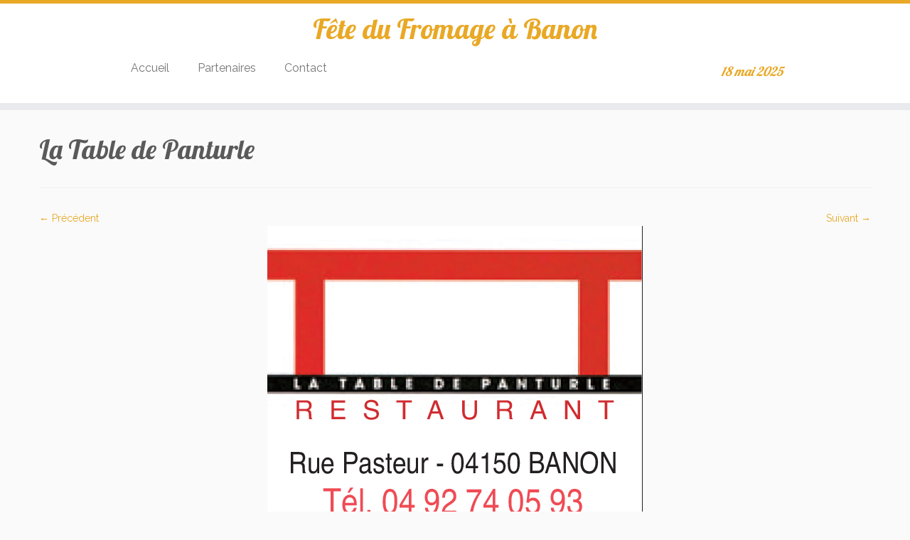

--- FILE ---
content_type: text/html; charset=UTF-8
request_url: https://fetedufromage-banon.fr/partenaires/de-pliants-fe-te-de-fromage-2017_mise-en-page-1-22/
body_size: 12247
content:
<!DOCTYPE html>
<!--[if IE 7]>
<html class="ie ie7 no-js" lang="fr-FR">
<![endif]-->
<!--[if IE 8]>
<html class="ie ie8 no-js" lang="fr-FR">
<![endif]-->
<!--[if !(IE 7) | !(IE 8)  ]><!-->
<html class="no-js" lang="fr-FR">
<!--<![endif]-->
	<head>
		<meta charset="UTF-8" />
		<meta http-equiv="X-UA-Compatible" content="IE=EDGE" />
		<meta name="viewport" content="width=device-width, initial-scale=1.0" />
        <link rel="profile"  href="https://gmpg.org/xfn/11" />
		<link rel="pingback" href="https://fetedufromage-banon.fr/xmlrpc.php" />
		<script>(function(html){html.className = html.className.replace(/\bno-js\b/,'js')})(document.documentElement);</script>
<meta name='robots' content='index, follow, max-image-preview:large, max-snippet:-1, max-video-preview:-1' />
	<style>img:is([sizes="auto" i], [sizes^="auto," i]) { contain-intrinsic-size: 3000px 1500px }</style>
	
	<!-- This site is optimized with the Yoast SEO plugin v26.8 - https://yoast.com/product/yoast-seo-wordpress/ -->
	<title>La Table de Panturle - Fête du Fromage à Banon</title>
	<link rel="canonical" href="https://fetedufromage-banon.fr/partenaires/de-pliants-fe-te-de-fromage-2017_mise-en-page-1-22/" />
	<meta property="og:locale" content="fr_FR" />
	<meta property="og:type" content="article" />
	<meta property="og:title" content="La Table de Panturle - Fête du Fromage à Banon" />
	<meta property="og:url" content="https://fetedufromage-banon.fr/partenaires/de-pliants-fe-te-de-fromage-2017_mise-en-page-1-22/" />
	<meta property="og:site_name" content="Fête du Fromage à Banon" />
	<meta property="article:modified_time" content="2017-05-03T15:19:27+00:00" />
	<meta property="og:image" content="https://fetedufromage-banon.fr/partenaires/de-pliants-fe-te-de-fromage-2017_mise-en-page-1-22" />
	<meta property="og:image:width" content="528" />
	<meta property="og:image:height" content="520" />
	<meta property="og:image:type" content="image/jpeg" />
	<meta name="twitter:card" content="summary_large_image" />
	<script type="application/ld+json" class="yoast-schema-graph">{"@context":"https://schema.org","@graph":[{"@type":"WebPage","@id":"https://fetedufromage-banon.fr/partenaires/de-pliants-fe-te-de-fromage-2017_mise-en-page-1-22/","url":"https://fetedufromage-banon.fr/partenaires/de-pliants-fe-te-de-fromage-2017_mise-en-page-1-22/","name":"La Table de Panturle - Fête du Fromage à Banon","isPartOf":{"@id":"https://fetedufromage-banon.fr/#website"},"primaryImageOfPage":{"@id":"https://fetedufromage-banon.fr/partenaires/de-pliants-fe-te-de-fromage-2017_mise-en-page-1-22/#primaryimage"},"image":{"@id":"https://fetedufromage-banon.fr/partenaires/de-pliants-fe-te-de-fromage-2017_mise-en-page-1-22/#primaryimage"},"thumbnailUrl":"https://fetedufromage-banon.fr/wp-content/uploads/2015/03/pubs-la-table-de-panturle.jpg","datePublished":"2017-05-03T14:18:55+00:00","dateModified":"2017-05-03T15:19:27+00:00","breadcrumb":{"@id":"https://fetedufromage-banon.fr/partenaires/de-pliants-fe-te-de-fromage-2017_mise-en-page-1-22/#breadcrumb"},"inLanguage":"fr-FR","potentialAction":[{"@type":"ReadAction","target":["https://fetedufromage-banon.fr/partenaires/de-pliants-fe-te-de-fromage-2017_mise-en-page-1-22/"]}]},{"@type":"ImageObject","inLanguage":"fr-FR","@id":"https://fetedufromage-banon.fr/partenaires/de-pliants-fe-te-de-fromage-2017_mise-en-page-1-22/#primaryimage","url":"https://fetedufromage-banon.fr/wp-content/uploads/2015/03/pubs-la-table-de-panturle.jpg","contentUrl":"https://fetedufromage-banon.fr/wp-content/uploads/2015/03/pubs-la-table-de-panturle.jpg","width":528,"height":520},{"@type":"BreadcrumbList","@id":"https://fetedufromage-banon.fr/partenaires/de-pliants-fe-te-de-fromage-2017_mise-en-page-1-22/#breadcrumb","itemListElement":[{"@type":"ListItem","position":1,"name":"Accueil","item":"https://fetedufromage-banon.fr/"},{"@type":"ListItem","position":2,"name":"Partenaires","item":"https://fetedufromage-banon.fr/partenaires/"},{"@type":"ListItem","position":3,"name":"La Table de Panturle"}]},{"@type":"WebSite","@id":"https://fetedufromage-banon.fr/#website","url":"https://fetedufromage-banon.fr/","name":"Fête du Fromage à Banon","description":"18 mai 2025","potentialAction":[{"@type":"SearchAction","target":{"@type":"EntryPoint","urlTemplate":"https://fetedufromage-banon.fr/?s={search_term_string}"},"query-input":{"@type":"PropertyValueSpecification","valueRequired":true,"valueName":"search_term_string"}}],"inLanguage":"fr-FR"}]}</script>
	<!-- / Yoast SEO plugin. -->


<link rel='dns-prefetch' href='//static.addtoany.com' />
<link rel='dns-prefetch' href='//fonts.googleapis.com' />
<link rel="alternate" type="application/rss+xml" title="Fête du Fromage à Banon &raquo; Flux" href="https://fetedufromage-banon.fr/feed/" />
<link rel="alternate" type="application/rss+xml" title="Fête du Fromage à Banon &raquo; Flux des commentaires" href="https://fetedufromage-banon.fr/comments/feed/" />
<link rel="alternate" type="application/rss+xml" title="Fête du Fromage à Banon &raquo; La Table de Panturle Flux des commentaires" href="https://fetedufromage-banon.fr/partenaires/de-pliants-fe-te-de-fromage-2017_mise-en-page-1-22/feed/" />
<script type="text/javascript">
/* <![CDATA[ */
window._wpemojiSettings = {"baseUrl":"https:\/\/s.w.org\/images\/core\/emoji\/16.0.1\/72x72\/","ext":".png","svgUrl":"https:\/\/s.w.org\/images\/core\/emoji\/16.0.1\/svg\/","svgExt":".svg","source":{"concatemoji":"https:\/\/fetedufromage-banon.fr\/wp-includes\/js\/wp-emoji-release.min.js?ver=6.8.3"}};
/*! This file is auto-generated */
!function(s,n){var o,i,e;function c(e){try{var t={supportTests:e,timestamp:(new Date).valueOf()};sessionStorage.setItem(o,JSON.stringify(t))}catch(e){}}function p(e,t,n){e.clearRect(0,0,e.canvas.width,e.canvas.height),e.fillText(t,0,0);var t=new Uint32Array(e.getImageData(0,0,e.canvas.width,e.canvas.height).data),a=(e.clearRect(0,0,e.canvas.width,e.canvas.height),e.fillText(n,0,0),new Uint32Array(e.getImageData(0,0,e.canvas.width,e.canvas.height).data));return t.every(function(e,t){return e===a[t]})}function u(e,t){e.clearRect(0,0,e.canvas.width,e.canvas.height),e.fillText(t,0,0);for(var n=e.getImageData(16,16,1,1),a=0;a<n.data.length;a++)if(0!==n.data[a])return!1;return!0}function f(e,t,n,a){switch(t){case"flag":return n(e,"\ud83c\udff3\ufe0f\u200d\u26a7\ufe0f","\ud83c\udff3\ufe0f\u200b\u26a7\ufe0f")?!1:!n(e,"\ud83c\udde8\ud83c\uddf6","\ud83c\udde8\u200b\ud83c\uddf6")&&!n(e,"\ud83c\udff4\udb40\udc67\udb40\udc62\udb40\udc65\udb40\udc6e\udb40\udc67\udb40\udc7f","\ud83c\udff4\u200b\udb40\udc67\u200b\udb40\udc62\u200b\udb40\udc65\u200b\udb40\udc6e\u200b\udb40\udc67\u200b\udb40\udc7f");case"emoji":return!a(e,"\ud83e\udedf")}return!1}function g(e,t,n,a){var r="undefined"!=typeof WorkerGlobalScope&&self instanceof WorkerGlobalScope?new OffscreenCanvas(300,150):s.createElement("canvas"),o=r.getContext("2d",{willReadFrequently:!0}),i=(o.textBaseline="top",o.font="600 32px Arial",{});return e.forEach(function(e){i[e]=t(o,e,n,a)}),i}function t(e){var t=s.createElement("script");t.src=e,t.defer=!0,s.head.appendChild(t)}"undefined"!=typeof Promise&&(o="wpEmojiSettingsSupports",i=["flag","emoji"],n.supports={everything:!0,everythingExceptFlag:!0},e=new Promise(function(e){s.addEventListener("DOMContentLoaded",e,{once:!0})}),new Promise(function(t){var n=function(){try{var e=JSON.parse(sessionStorage.getItem(o));if("object"==typeof e&&"number"==typeof e.timestamp&&(new Date).valueOf()<e.timestamp+604800&&"object"==typeof e.supportTests)return e.supportTests}catch(e){}return null}();if(!n){if("undefined"!=typeof Worker&&"undefined"!=typeof OffscreenCanvas&&"undefined"!=typeof URL&&URL.createObjectURL&&"undefined"!=typeof Blob)try{var e="postMessage("+g.toString()+"("+[JSON.stringify(i),f.toString(),p.toString(),u.toString()].join(",")+"));",a=new Blob([e],{type:"text/javascript"}),r=new Worker(URL.createObjectURL(a),{name:"wpTestEmojiSupports"});return void(r.onmessage=function(e){c(n=e.data),r.terminate(),t(n)})}catch(e){}c(n=g(i,f,p,u))}t(n)}).then(function(e){for(var t in e)n.supports[t]=e[t],n.supports.everything=n.supports.everything&&n.supports[t],"flag"!==t&&(n.supports.everythingExceptFlag=n.supports.everythingExceptFlag&&n.supports[t]);n.supports.everythingExceptFlag=n.supports.everythingExceptFlag&&!n.supports.flag,n.DOMReady=!1,n.readyCallback=function(){n.DOMReady=!0}}).then(function(){return e}).then(function(){var e;n.supports.everything||(n.readyCallback(),(e=n.source||{}).concatemoji?t(e.concatemoji):e.wpemoji&&e.twemoji&&(t(e.twemoji),t(e.wpemoji)))}))}((window,document),window._wpemojiSettings);
/* ]]> */
</script>
<link rel='stylesheet' id='tc-gfonts-css' href='//fonts.googleapis.com/css?family=Lobster:400%7CRaleway' type='text/css' media='all' />
<style id='wp-emoji-styles-inline-css' type='text/css'>

	img.wp-smiley, img.emoji {
		display: inline !important;
		border: none !important;
		box-shadow: none !important;
		height: 1em !important;
		width: 1em !important;
		margin: 0 0.07em !important;
		vertical-align: -0.1em !important;
		background: none !important;
		padding: 0 !important;
	}
</style>
<link rel='stylesheet' id='wp-block-library-css' href='https://fetedufromage-banon.fr/wp-includes/css/dist/block-library/style.min.css?ver=6.8.3' type='text/css' media='all' />
<style id='classic-theme-styles-inline-css' type='text/css'>
/*! This file is auto-generated */
.wp-block-button__link{color:#fff;background-color:#32373c;border-radius:9999px;box-shadow:none;text-decoration:none;padding:calc(.667em + 2px) calc(1.333em + 2px);font-size:1.125em}.wp-block-file__button{background:#32373c;color:#fff;text-decoration:none}
</style>
<style id='global-styles-inline-css' type='text/css'>
:root{--wp--preset--aspect-ratio--square: 1;--wp--preset--aspect-ratio--4-3: 4/3;--wp--preset--aspect-ratio--3-4: 3/4;--wp--preset--aspect-ratio--3-2: 3/2;--wp--preset--aspect-ratio--2-3: 2/3;--wp--preset--aspect-ratio--16-9: 16/9;--wp--preset--aspect-ratio--9-16: 9/16;--wp--preset--color--black: #000000;--wp--preset--color--cyan-bluish-gray: #abb8c3;--wp--preset--color--white: #ffffff;--wp--preset--color--pale-pink: #f78da7;--wp--preset--color--vivid-red: #cf2e2e;--wp--preset--color--luminous-vivid-orange: #ff6900;--wp--preset--color--luminous-vivid-amber: #fcb900;--wp--preset--color--light-green-cyan: #7bdcb5;--wp--preset--color--vivid-green-cyan: #00d084;--wp--preset--color--pale-cyan-blue: #8ed1fc;--wp--preset--color--vivid-cyan-blue: #0693e3;--wp--preset--color--vivid-purple: #9b51e0;--wp--preset--gradient--vivid-cyan-blue-to-vivid-purple: linear-gradient(135deg,rgba(6,147,227,1) 0%,rgb(155,81,224) 100%);--wp--preset--gradient--light-green-cyan-to-vivid-green-cyan: linear-gradient(135deg,rgb(122,220,180) 0%,rgb(0,208,130) 100%);--wp--preset--gradient--luminous-vivid-amber-to-luminous-vivid-orange: linear-gradient(135deg,rgba(252,185,0,1) 0%,rgba(255,105,0,1) 100%);--wp--preset--gradient--luminous-vivid-orange-to-vivid-red: linear-gradient(135deg,rgba(255,105,0,1) 0%,rgb(207,46,46) 100%);--wp--preset--gradient--very-light-gray-to-cyan-bluish-gray: linear-gradient(135deg,rgb(238,238,238) 0%,rgb(169,184,195) 100%);--wp--preset--gradient--cool-to-warm-spectrum: linear-gradient(135deg,rgb(74,234,220) 0%,rgb(151,120,209) 20%,rgb(207,42,186) 40%,rgb(238,44,130) 60%,rgb(251,105,98) 80%,rgb(254,248,76) 100%);--wp--preset--gradient--blush-light-purple: linear-gradient(135deg,rgb(255,206,236) 0%,rgb(152,150,240) 100%);--wp--preset--gradient--blush-bordeaux: linear-gradient(135deg,rgb(254,205,165) 0%,rgb(254,45,45) 50%,rgb(107,0,62) 100%);--wp--preset--gradient--luminous-dusk: linear-gradient(135deg,rgb(255,203,112) 0%,rgb(199,81,192) 50%,rgb(65,88,208) 100%);--wp--preset--gradient--pale-ocean: linear-gradient(135deg,rgb(255,245,203) 0%,rgb(182,227,212) 50%,rgb(51,167,181) 100%);--wp--preset--gradient--electric-grass: linear-gradient(135deg,rgb(202,248,128) 0%,rgb(113,206,126) 100%);--wp--preset--gradient--midnight: linear-gradient(135deg,rgb(2,3,129) 0%,rgb(40,116,252) 100%);--wp--preset--font-size--small: 13px;--wp--preset--font-size--medium: 20px;--wp--preset--font-size--large: 36px;--wp--preset--font-size--x-large: 42px;--wp--preset--spacing--20: 0.44rem;--wp--preset--spacing--30: 0.67rem;--wp--preset--spacing--40: 1rem;--wp--preset--spacing--50: 1.5rem;--wp--preset--spacing--60: 2.25rem;--wp--preset--spacing--70: 3.38rem;--wp--preset--spacing--80: 5.06rem;--wp--preset--shadow--natural: 6px 6px 9px rgba(0, 0, 0, 0.2);--wp--preset--shadow--deep: 12px 12px 50px rgba(0, 0, 0, 0.4);--wp--preset--shadow--sharp: 6px 6px 0px rgba(0, 0, 0, 0.2);--wp--preset--shadow--outlined: 6px 6px 0px -3px rgba(255, 255, 255, 1), 6px 6px rgba(0, 0, 0, 1);--wp--preset--shadow--crisp: 6px 6px 0px rgba(0, 0, 0, 1);}:where(.is-layout-flex){gap: 0.5em;}:where(.is-layout-grid){gap: 0.5em;}body .is-layout-flex{display: flex;}.is-layout-flex{flex-wrap: wrap;align-items: center;}.is-layout-flex > :is(*, div){margin: 0;}body .is-layout-grid{display: grid;}.is-layout-grid > :is(*, div){margin: 0;}:where(.wp-block-columns.is-layout-flex){gap: 2em;}:where(.wp-block-columns.is-layout-grid){gap: 2em;}:where(.wp-block-post-template.is-layout-flex){gap: 1.25em;}:where(.wp-block-post-template.is-layout-grid){gap: 1.25em;}.has-black-color{color: var(--wp--preset--color--black) !important;}.has-cyan-bluish-gray-color{color: var(--wp--preset--color--cyan-bluish-gray) !important;}.has-white-color{color: var(--wp--preset--color--white) !important;}.has-pale-pink-color{color: var(--wp--preset--color--pale-pink) !important;}.has-vivid-red-color{color: var(--wp--preset--color--vivid-red) !important;}.has-luminous-vivid-orange-color{color: var(--wp--preset--color--luminous-vivid-orange) !important;}.has-luminous-vivid-amber-color{color: var(--wp--preset--color--luminous-vivid-amber) !important;}.has-light-green-cyan-color{color: var(--wp--preset--color--light-green-cyan) !important;}.has-vivid-green-cyan-color{color: var(--wp--preset--color--vivid-green-cyan) !important;}.has-pale-cyan-blue-color{color: var(--wp--preset--color--pale-cyan-blue) !important;}.has-vivid-cyan-blue-color{color: var(--wp--preset--color--vivid-cyan-blue) !important;}.has-vivid-purple-color{color: var(--wp--preset--color--vivid-purple) !important;}.has-black-background-color{background-color: var(--wp--preset--color--black) !important;}.has-cyan-bluish-gray-background-color{background-color: var(--wp--preset--color--cyan-bluish-gray) !important;}.has-white-background-color{background-color: var(--wp--preset--color--white) !important;}.has-pale-pink-background-color{background-color: var(--wp--preset--color--pale-pink) !important;}.has-vivid-red-background-color{background-color: var(--wp--preset--color--vivid-red) !important;}.has-luminous-vivid-orange-background-color{background-color: var(--wp--preset--color--luminous-vivid-orange) !important;}.has-luminous-vivid-amber-background-color{background-color: var(--wp--preset--color--luminous-vivid-amber) !important;}.has-light-green-cyan-background-color{background-color: var(--wp--preset--color--light-green-cyan) !important;}.has-vivid-green-cyan-background-color{background-color: var(--wp--preset--color--vivid-green-cyan) !important;}.has-pale-cyan-blue-background-color{background-color: var(--wp--preset--color--pale-cyan-blue) !important;}.has-vivid-cyan-blue-background-color{background-color: var(--wp--preset--color--vivid-cyan-blue) !important;}.has-vivid-purple-background-color{background-color: var(--wp--preset--color--vivid-purple) !important;}.has-black-border-color{border-color: var(--wp--preset--color--black) !important;}.has-cyan-bluish-gray-border-color{border-color: var(--wp--preset--color--cyan-bluish-gray) !important;}.has-white-border-color{border-color: var(--wp--preset--color--white) !important;}.has-pale-pink-border-color{border-color: var(--wp--preset--color--pale-pink) !important;}.has-vivid-red-border-color{border-color: var(--wp--preset--color--vivid-red) !important;}.has-luminous-vivid-orange-border-color{border-color: var(--wp--preset--color--luminous-vivid-orange) !important;}.has-luminous-vivid-amber-border-color{border-color: var(--wp--preset--color--luminous-vivid-amber) !important;}.has-light-green-cyan-border-color{border-color: var(--wp--preset--color--light-green-cyan) !important;}.has-vivid-green-cyan-border-color{border-color: var(--wp--preset--color--vivid-green-cyan) !important;}.has-pale-cyan-blue-border-color{border-color: var(--wp--preset--color--pale-cyan-blue) !important;}.has-vivid-cyan-blue-border-color{border-color: var(--wp--preset--color--vivid-cyan-blue) !important;}.has-vivid-purple-border-color{border-color: var(--wp--preset--color--vivid-purple) !important;}.has-vivid-cyan-blue-to-vivid-purple-gradient-background{background: var(--wp--preset--gradient--vivid-cyan-blue-to-vivid-purple) !important;}.has-light-green-cyan-to-vivid-green-cyan-gradient-background{background: var(--wp--preset--gradient--light-green-cyan-to-vivid-green-cyan) !important;}.has-luminous-vivid-amber-to-luminous-vivid-orange-gradient-background{background: var(--wp--preset--gradient--luminous-vivid-amber-to-luminous-vivid-orange) !important;}.has-luminous-vivid-orange-to-vivid-red-gradient-background{background: var(--wp--preset--gradient--luminous-vivid-orange-to-vivid-red) !important;}.has-very-light-gray-to-cyan-bluish-gray-gradient-background{background: var(--wp--preset--gradient--very-light-gray-to-cyan-bluish-gray) !important;}.has-cool-to-warm-spectrum-gradient-background{background: var(--wp--preset--gradient--cool-to-warm-spectrum) !important;}.has-blush-light-purple-gradient-background{background: var(--wp--preset--gradient--blush-light-purple) !important;}.has-blush-bordeaux-gradient-background{background: var(--wp--preset--gradient--blush-bordeaux) !important;}.has-luminous-dusk-gradient-background{background: var(--wp--preset--gradient--luminous-dusk) !important;}.has-pale-ocean-gradient-background{background: var(--wp--preset--gradient--pale-ocean) !important;}.has-electric-grass-gradient-background{background: var(--wp--preset--gradient--electric-grass) !important;}.has-midnight-gradient-background{background: var(--wp--preset--gradient--midnight) !important;}.has-small-font-size{font-size: var(--wp--preset--font-size--small) !important;}.has-medium-font-size{font-size: var(--wp--preset--font-size--medium) !important;}.has-large-font-size{font-size: var(--wp--preset--font-size--large) !important;}.has-x-large-font-size{font-size: var(--wp--preset--font-size--x-large) !important;}
:where(.wp-block-post-template.is-layout-flex){gap: 1.25em;}:where(.wp-block-post-template.is-layout-grid){gap: 1.25em;}
:where(.wp-block-columns.is-layout-flex){gap: 2em;}:where(.wp-block-columns.is-layout-grid){gap: 2em;}
:root :where(.wp-block-pullquote){font-size: 1.5em;line-height: 1.6;}
</style>
<link rel='stylesheet' id='contact-form-7-css' href='https://fetedufromage-banon.fr/wp-content/plugins/contact-form-7/includes/css/styles.css?ver=6.1.4' type='text/css' media='all' />
<link rel='stylesheet' id='customizr-fa-css' href='https://fetedufromage-banon.fr/wp-content/themes/customizr/assets/shared/fonts/fa/css/fontawesome-all.min.css?ver=4.4.24' type='text/css' media='all' />
<link rel='stylesheet' id='customizr-common-css' href='https://fetedufromage-banon.fr/wp-content/themes/customizr/inc/assets/css/tc_common.min.css?ver=4.4.24' type='text/css' media='all' />
<link rel='stylesheet' id='customizr-skin-css' href='https://fetedufromage-banon.fr/wp-content/themes/customizr/inc/assets/css/yellow.min.css?ver=4.4.24' type='text/css' media='all' />
<style id='customizr-skin-inline-css' type='text/css'>

                  .site-title,.site-description,h1,h2,h3,.tc-dropcap {
                    font-family : 'Lobster';
                    font-weight : 400;
                  }

                  body,.navbar .nav>li>a {
                    font-family : 'Raleway';
                    font-weight : inherit;
                  }

          .tc-dropcap {
            color: #e9a825;
            float: left;
            font-size: 75px;
            line-height: 75px;
            padding-right: 26px;
            padding-left: 3px;
          }

          .skin-shadow .tc-dropcap {
            color: #e9a825;
            text-shadow: #b07b12 -1px 0, #b07b12 0 -1px, #b07b12 0 1px, #b07b12 -1px -2px;
          }

          .simple-black .tc-dropcap {
            color: #444;
          }
table { border-collapse: separate; }
                           body table { border-collapse: collapse; }
                          
.social-links .social-icon:before { content: none } 
.sticky-enabled .tc-shrink-on .site-logo img {
    					height:30px!important;width:auto!important
    				}

    				.sticky-enabled .tc-shrink-on .brand .site-title {
    					font-size:0.6em;opacity:0.8;line-height:1.2em
    				}


      .carousel .czr-item {
        line-height: 300px;
        min-height:300px;
        max-height:300px;
      }
      .tc-slider-loader-wrapper {
        line-height: 300px;
        height:300px;
      }
      .carousel .tc-slider-controls {
        line-height: 300px;
        max-height:300px;
      }

        @media (max-width: 1200px) {
          .carousel .czr-item {
            line-height: 231px;
            max-height:231px;
            min-height:231px;
          }
          .czr-item .carousel-caption {
            max-height: 201px;
            overflow: hidden;
          }
          .carousel .tc-slider-loader-wrapper {
            line-height: 231px;
            height:231px;
          }
        }

        @media (max-width: 979px) {
          .carousel .czr-item {
            line-height: 185.4px;
            max-height:185.4px;
            min-height:185.4px;
          }
          .czr-item .carousel-caption {
            max-height: 155.4px;
            overflow: hidden;
          }
          .carousel .tc-slider-loader-wrapper {
            line-height: 185.4px;
            height:185.4px;
          }
        }

        @media (max-width: 480px) {
          .carousel .czr-item {
            line-height: 114px;
            max-height:114px;
            min-height:114px;
          }
          .czr-item .carousel-caption {
            max-height: 84px;
            overflow: hidden;
          }
          .carousel .tc-slider-loader-wrapper {
            line-height: 114px;
            height:114px;
          }
        }

        @media (max-width: 320px) {
          .carousel .czr-item {
            line-height: 84px;
            max-height:84px;
            min-height:84px;
          }
          .czr-item .carousel-caption {
            max-height: 54px;
            overflow: hidden;
          }
          .carousel .tc-slider-loader-wrapper {
            line-height: 84px;
            height:84px;
          }
        }

</style>
<link rel='stylesheet' id='customizr-style-css' href='https://fetedufromage-banon.fr/wp-content/themes/customizr/style.css?ver=4.4.24' type='text/css' media='all' />
<link rel='stylesheet' id='fancyboxcss-css' href='https://fetedufromage-banon.fr/wp-content/themes/customizr/assets/front/js/libs/fancybox/jquery.fancybox-1.3.4.min.css?ver=6.8.3' type='text/css' media='all' />
<link rel='stylesheet' id='addtoany-css' href='https://fetedufromage-banon.fr/wp-content/plugins/add-to-any/addtoany.min.css?ver=1.16' type='text/css' media='all' />
<script type="text/javascript" id="addtoany-core-js-before">
/* <![CDATA[ */
window.a2a_config=window.a2a_config||{};a2a_config.callbacks=[];a2a_config.overlays=[];a2a_config.templates={};a2a_localize = {
	Share: "Partager",
	Save: "Enregistrer",
	Subscribe: "S'abonner",
	Email: "E-mail",
	Bookmark: "Marque-page",
	ShowAll: "Montrer tout",
	ShowLess: "Montrer moins",
	FindServices: "Trouver des service(s)",
	FindAnyServiceToAddTo: "Trouver instantan&eacute;ment des services &agrave; ajouter &agrave;",
	PoweredBy: "Propuls&eacute; par",
	ShareViaEmail: "Partager par e-mail",
	SubscribeViaEmail: "S’abonner par e-mail",
	BookmarkInYourBrowser: "Ajouter un signet dans votre navigateur",
	BookmarkInstructions: "Appuyez sur Ctrl+D ou \u2318+D pour mettre cette page en signet",
	AddToYourFavorites: "Ajouter &agrave; vos favoris",
	SendFromWebOrProgram: "Envoyer depuis n’importe quelle adresse e-mail ou logiciel e-mail",
	EmailProgram: "Programme d’e-mail",
	More: "Plus&#8230;",
	ThanksForSharing: "Merci de partager !",
	ThanksForFollowing: "Merci de nous suivre !"
};
/* ]]> */
</script>
<script type="text/javascript" defer src="https://static.addtoany.com/menu/page.js" id="addtoany-core-js"></script>
<script type="text/javascript" src="https://fetedufromage-banon.fr/wp-includes/js/jquery/jquery.min.js?ver=3.7.1" id="jquery-core-js"></script>
<script type="text/javascript" src="https://fetedufromage-banon.fr/wp-includes/js/jquery/jquery-migrate.min.js?ver=3.4.1" id="jquery-migrate-js"></script>
<script type="text/javascript" defer src="https://fetedufromage-banon.fr/wp-content/plugins/add-to-any/addtoany.min.js?ver=1.1" id="addtoany-jquery-js"></script>
<script type="text/javascript" src="https://fetedufromage-banon.fr/wp-content/themes/customizr/assets/front/js/libs/modernizr.min.js?ver=4.4.24" id="modernizr-js"></script>
<script type="text/javascript" src="https://fetedufromage-banon.fr/wp-content/themes/customizr/assets/front/js/libs/fancybox/jquery.fancybox-1.3.4.min.js?ver=4.4.24" id="tc-fancybox-js"></script>
<script type="text/javascript" src="https://fetedufromage-banon.fr/wp-includes/js/underscore.min.js?ver=1.13.7" id="underscore-js"></script>
<script type="text/javascript" id="tc-scripts-js-extra">
/* <![CDATA[ */
var TCParams = {"_disabled":[],"FancyBoxState":"1","FancyBoxAutoscale":"1","SliderName":"","SliderDelay":"","SliderHover":"1","centerSliderImg":"1","SmoothScroll":{"Enabled":true,"Options":{"touchpadSupport":false}},"anchorSmoothScroll":"linear","anchorSmoothScrollExclude":{"simple":["[class*=edd]",".tc-carousel-control",".carousel-control","[data-toggle=\"modal\"]","[data-toggle=\"dropdown\"]","[data-toggle=\"tooltip\"]","[data-toggle=\"popover\"]","[data-toggle=\"collapse\"]","[data-toggle=\"tab\"]","[data-toggle=\"pill\"]","[class*=upme]","[class*=um-]"],"deep":{"classes":[],"ids":[]}},"ReorderBlocks":"1","centerAllImg":"1","HasComments":"","LeftSidebarClass":".span3.left.tc-sidebar","RightSidebarClass":".span3.right.tc-sidebar","LoadModernizr":"1","stickyCustomOffset":{"_initial":0,"_scrolling":0,"options":{"_static":true,"_element":""}},"stickyHeader":"1","dropdowntoViewport":"","timerOnScrollAllBrowsers":"1","extLinksStyle":"","extLinksTargetExt":"","extLinksSkipSelectors":{"classes":["btn","button"],"ids":[]},"dropcapEnabled":"1","dropcapWhere":{"post":"1","page":""},"dropcapMinWords":"10","dropcapSkipSelectors":{"tags":["IMG","IFRAME","H1","H2","H3","H4","H5","H6","BLOCKQUOTE","UL","OL"],"classes":["btn","tc-placeholder-wrap"],"id":[]},"imgSmartLoadEnabled":"","imgSmartLoadOpts":{"parentSelectors":[".article-container",".__before_main_wrapper",".widget-front"],"opts":{"excludeImg":[".tc-holder-img"]}},"imgSmartLoadsForSliders":"","goldenRatio":"1.618","gridGoldenRatioLimit":"350","isSecondMenuEnabled":"","secondMenuRespSet":"in-sn-before","isParallaxOn":"1","parallaxRatio":"0.55","pluginCompats":[],"adminAjaxUrl":"https:\/\/fetedufromage-banon.fr\/wp-admin\/admin-ajax.php","ajaxUrl":"https:\/\/fetedufromage-banon.fr\/?czrajax=1","frontNonce":{"id":"CZRFrontNonce","handle":"529d873ea2"},"isDevMode":"","isModernStyle":"","i18n":{"Permanently dismiss":"Fermer d\u00e9finitivement"},"version":"4.4.24","frontNotifications":{"styleSwitcher":{"enabled":false,"content":"","dismissAction":"dismiss_style_switcher_note_front","ajaxUrl":"https:\/\/fetedufromage-banon.fr\/wp-admin\/admin-ajax.php"}}};
/* ]]> */
</script>
<script type="text/javascript" src="https://fetedufromage-banon.fr/wp-content/themes/customizr/inc/assets/js/tc-scripts.min.js?ver=4.4.24" id="tc-scripts-js"></script>
<link rel="https://api.w.org/" href="https://fetedufromage-banon.fr/wp-json/" /><link rel="alternate" title="JSON" type="application/json" href="https://fetedufromage-banon.fr/wp-json/wp/v2/media/1072" /><link rel="EditURI" type="application/rsd+xml" title="RSD" href="https://fetedufromage-banon.fr/xmlrpc.php?rsd" />
<meta name="generator" content="WordPress 6.8.3" />
<link rel='shortlink' href='https://fetedufromage-banon.fr/?p=1072' />
<link rel="alternate" title="oEmbed (JSON)" type="application/json+oembed" href="https://fetedufromage-banon.fr/wp-json/oembed/1.0/embed?url=https%3A%2F%2Ffetedufromage-banon.fr%2Fpartenaires%2Fde-pliants-fe-te-de-fromage-2017_mise-en-page-1-22%2F" />
<link rel="alternate" title="oEmbed (XML)" type="text/xml+oembed" href="https://fetedufromage-banon.fr/wp-json/oembed/1.0/embed?url=https%3A%2F%2Ffetedufromage-banon.fr%2Fpartenaires%2Fde-pliants-fe-te-de-fromage-2017_mise-en-page-1-22%2F&#038;format=xml" />
<style type="text/css">.recentcomments a{display:inline !important;padding:0 !important;margin:0 !important;}</style>	</head>
	
	<body class="attachment wp-singular attachment-template-default attachmentid-1072 attachment-jpeg wp-embed-responsive wp-theme-customizr metaslider-plugin tc-fade-hover-links skin-shadow tc-no-sidebar tc-center-images skin-yellow customizr-4-4-24 tc-sticky-header sticky-disabled tc-transparent-on-scroll no-navbar tc-regular-menu" >
            <a class="screen-reader-text skip-link" href="#content">Passer au contenu</a>
        
    <div id="tc-page-wrap" class="">

  		
  	   	<header class="tc-header clearfix row-fluid tc-tagline-on tc-title-logo-off  tc-shrink-on tc-menu-on logo-centered tc-second-menu-in-sn-before-when-mobile">
  			      <div class="brand span3 pull-left ">

        <h1><a class="site-title" href="https://fetedufromage-banon.fr/">Fête du Fromage à Banon</a></h1>
      </div> <!-- brand span3 pull-left -->
      <div class="container outside"><h2 class="site-description">18 mai 2025</h2></div>      	<div class="navbar-wrapper clearfix span9 tc-submenu-fade tc-submenu-move tc-open-on-hover pull-menu-left">
        	<div class="navbar resp">
          		<div class="navbar-inner" role="navigation">
            		<div class="row-fluid">
              		<h2 class="span7 inside site-description">18 mai 2025</h2><div class="nav-collapse collapse tc-hover-menu-wrapper"><div class="menu-menu-1-container"><ul id="menu-menu-3" class="nav tc-hover-menu"><li class="menu-item menu-item-type-custom menu-item-object-custom menu-item-518"><a href="http://www.fetedufromage-banon.fr">Accueil</a></li>
<li class="menu-item menu-item-type-post_type menu-item-object-page menu-item-455"><a href="https://fetedufromage-banon.fr/partenaires/">Partenaires</a></li>
<li class="menu-item menu-item-type-post_type menu-item-object-page menu-item-464"><a href="https://fetedufromage-banon.fr/contact/">Contact</a></li>
</ul></div></div><div class="btn-toggle-nav pull-right"><button type="button" class="btn menu-btn" data-toggle="collapse" data-target=".nav-collapse" title="Ouvrir le menu" aria-label="Ouvrir le menu"><span class="icon-bar"></span><span class="icon-bar"></span><span class="icon-bar"></span> </button></div>          			</div><!-- /.row-fluid -->
          		</div><!-- /.navbar-inner -->
        	</div><!-- /.navbar resp -->
      	</div><!-- /.navbar-wrapper -->
    	  		</header>
  		<div id="tc-reset-margin-top" class="container-fluid" style="margin-top:103px"></div><div id="main-wrapper" class="container">

    
    <div class="container" role="main">
        <div class="row column-content-wrapper">

            
                <div id="content" class="span12 article-container tc-gallery-style">

                    
                        
                                                                                    
                                                                    <article id="post-1072" class="row-fluid format-image post-1072 attachment type-attachment status-inherit czr-hentry">
                                                <header class="entry-header">
          <h1 class="entry-title ">La Table de Panturle</h1><hr class="featurette-divider __before_content">        </header>
                    <nav id="image-navigation" class="navigation">
                <span class="previous-image"><a href='https://fetedufromage-banon.fr/partenaires/de-pliants-fe-te-de-fromage-2017_mise-en-page-1-21/'>&larr; Précédent</a></span>
                <span class="next-image"><a href='https://fetedufromage-banon.fr/partenaires/de-pliants-fe-te-de-fromage-2017_mise-en-page-1-23/'>Suivant &rarr;</a></span>
            </nav><!-- //#image-navigation -->

            <section class="entry-content">

                <div class="entry-attachment">

                    <div class="attachment">
                        
                        
                            
                            <a href="https://fetedufromage-banon.fr/wp-content/uploads/2015/03/pubs-la-table-de-panturle.jpg" title="La Table de Panturle" class="grouped_elements" rel="tc-fancybox-group1072"><img width="528" height="520" src="https://fetedufromage-banon.fr/wp-content/uploads/2015/03/pubs-la-table-de-panturle.jpg" class="attachment-960x960 size-960x960" alt="" decoding="async" fetchpriority="high" srcset="https://fetedufromage-banon.fr/wp-content/uploads/2015/03/pubs-la-table-de-panturle.jpg 528w, https://fetedufromage-banon.fr/wp-content/uploads/2015/03/pubs-la-table-de-panturle-300x295.jpg 300w" sizes="(max-width: 528px) 100vw, 528px" /></a>

                            <div id="hidden-attachment-list" style="display:none">

                                
                                    
                                    <a href="https://fetedufromage-banon.fr/wp-content/uploads/2015/03/cooking-in-france-384.jpg" title="" class="grouped_elements" rel="tc-fancybox-group1072">https://fetedufromage-banon.fr/wp-content/uploads/2015/03/cooking-in-france-384.jpg</a>

                                
                                    
                                    <a href="https://fetedufromage-banon.fr/wp-content/uploads/2015/04/abram.jpg" title="abram" class="grouped_elements" rel="tc-fancybox-group1072">https://fetedufromage-banon.fr/wp-content/uploads/2015/04/abram.jpg</a>

                                
                                    
                                    <a href="https://fetedufromage-banon.fr/wp-content/uploads/2015/04/alpes-sud.jpg" title="alpes sud" class="grouped_elements" rel="tc-fancybox-group1072">https://fetedufromage-banon.fr/wp-content/uploads/2015/04/alpes-sud.jpg</a>

                                
                                    
                                    <a href="https://fetedufromage-banon.fr/wp-content/uploads/2015/04/ange-paulin.jpg" title="ange paulin" class="grouped_elements" rel="tc-fancybox-group1072">https://fetedufromage-banon.fr/wp-content/uploads/2015/04/ange-paulin.jpg</a>

                                
                                    
                                    <a href="https://fetedufromage-banon.fr/wp-content/uploads/2015/04/bleuet.jpg" title="bleuet" class="grouped_elements" rel="tc-fancybox-group1072">https://fetedufromage-banon.fr/wp-content/uploads/2015/04/bleuet.jpg</a>

                                
                                    
                                    <a href="https://fetedufromage-banon.fr/wp-content/uploads/2015/04/boucherie-alpes.jpg" title="boucherie alpes" class="grouped_elements" rel="tc-fancybox-group1072">https://fetedufromage-banon.fr/wp-content/uploads/2015/04/boucherie-alpes.jpg</a>

                                
                                    
                                    <a href="https://fetedufromage-banon.fr/wp-content/uploads/2015/04/boucherie-michel.jpg" title="boucherie michel" class="grouped_elements" rel="tc-fancybox-group1072">https://fetedufromage-banon.fr/wp-content/uploads/2015/04/boucherie-michel.jpg</a>

                                
                                    
                                    <a href="https://fetedufromage-banon.fr/wp-content/uploads/2015/04/brasérade.jpg" title="brasérade" class="grouped_elements" rel="tc-fancybox-group1072">https://fetedufromage-banon.fr/wp-content/uploads/2015/04/brasérade.jpg</a>

                                
                                    
                                    <a href="https://fetedufromage-banon.fr/wp-content/uploads/2015/04/brémond.jpg" title="brémond" class="grouped_elements" rel="tc-fancybox-group1072">https://fetedufromage-banon.fr/wp-content/uploads/2015/04/brémond.jpg</a>

                                
                                    
                                    <a href="https://fetedufromage-banon.fr/wp-content/uploads/2015/04/ca.jpg" title="ca" class="grouped_elements" rel="tc-fancybox-group1072">https://fetedufromage-banon.fr/wp-content/uploads/2015/04/ca.jpg</a>

                                
                                    
                                    <a href="https://fetedufromage-banon.fr/wp-content/uploads/2015/04/café-de-france.jpg" title="café de france" class="grouped_elements" rel="tc-fancybox-group1072">https://fetedufromage-banon.fr/wp-content/uploads/2015/04/café-de-france.jpg</a>

                                
                                    
                                    <a href="https://fetedufromage-banon.fr/wp-content/uploads/2015/04/café-union.jpg" title="café union" class="grouped_elements" rel="tc-fancybox-group1072">https://fetedufromage-banon.fr/wp-content/uploads/2015/04/café-union.jpg</a>

                                
                                    
                                    <a href="https://fetedufromage-banon.fr/wp-content/uploads/2015/04/camping.jpg" title="camping" class="grouped_elements" rel="tc-fancybox-group1072">https://fetedufromage-banon.fr/wp-content/uploads/2015/04/camping.jpg</a>

                                
                                    
                                    <a href="https://fetedufromage-banon.fr/wp-content/uploads/2015/04/cci.jpg" title="cci" class="grouped_elements" rel="tc-fancybox-group1072">https://fetedufromage-banon.fr/wp-content/uploads/2015/04/cci.jpg</a>

                                
                                    
                                    <a href="https://fetedufromage-banon.fr/wp-content/uploads/2015/04/conseil-général.jpg" title="conseil général" class="grouped_elements" rel="tc-fancybox-group1072">https://fetedufromage-banon.fr/wp-content/uploads/2015/04/conseil-général.jpg</a>

                                
                                    
                                    <a href="https://fetedufromage-banon.fr/wp-content/uploads/2015/04/denier.jpg" title="denier" class="grouped_elements" rel="tc-fancybox-group1072">https://fetedufromage-banon.fr/wp-content/uploads/2015/04/denier.jpg</a>

                                
                                    
                                    <a href="https://fetedufromage-banon.fr/wp-content/uploads/2015/04/electromania.jpg" title="electromania" class="grouped_elements" rel="tc-fancybox-group1072">https://fetedufromage-banon.fr/wp-content/uploads/2015/04/electromania.jpg</a>

                                
                                    
                                    <a href="https://fetedufromage-banon.fr/wp-content/uploads/2015/04/france-bleu.jpg" title="france bleu" class="grouped_elements" rel="tc-fancybox-group1072">https://fetedufromage-banon.fr/wp-content/uploads/2015/04/france-bleu.jpg</a>

                                
                                    
                                    <a href="https://fetedufromage-banon.fr/wp-content/uploads/2015/04/fromagerie.jpg" title="fromagerie" class="grouped_elements" rel="tc-fancybox-group1072">https://fetedufromage-banon.fr/wp-content/uploads/2015/04/fromagerie.jpg</a>

                                
                                    
                                    <a href="https://fetedufromage-banon.fr/wp-content/uploads/2015/04/jean-luc-borel.jpg" title="jean luc borel" class="grouped_elements" rel="tc-fancybox-group1072">https://fetedufromage-banon.fr/wp-content/uploads/2015/04/jean-luc-borel.jpg</a>

                                
                                    
                                    <a href="https://fetedufromage-banon.fr/wp-content/uploads/2015/04/la-parenthe.jpg" title="la parenthe" class="grouped_elements" rel="tc-fancybox-group1072">https://fetedufromage-banon.fr/wp-content/uploads/2015/04/la-parenthe.jpg</a>

                                
                                    
                                    <a href="https://fetedufromage-banon.fr/wp-content/uploads/2015/04/martin-didier.jpg" title="martin didier" class="grouped_elements" rel="tc-fancybox-group1072">https://fetedufromage-banon.fr/wp-content/uploads/2015/04/martin-didier.jpg</a>

                                
                                    
                                    <a href="https://fetedufromage-banon.fr/wp-content/uploads/2015/04/massy.jpg" title="massy" class="grouped_elements" rel="tc-fancybox-group1072">https://fetedufromage-banon.fr/wp-content/uploads/2015/04/massy.jpg</a>

                                
                                    
                                    <a href="https://fetedufromage-banon.fr/wp-content/uploads/2015/04/melchio.jpg" title="melchio" class="grouped_elements" rel="tc-fancybox-group1072">https://fetedufromage-banon.fr/wp-content/uploads/2015/04/melchio.jpg</a>

                                
                                    
                                    <a href="https://fetedufromage-banon.fr/wp-content/uploads/2015/04/menuiserie.jpg" title="menuiserie" class="grouped_elements" rel="tc-fancybox-group1072">https://fetedufromage-banon.fr/wp-content/uploads/2015/04/menuiserie.jpg</a>

                                
                                    
                                    <a href="https://fetedufromage-banon.fr/wp-content/uploads/2015/04/merle.jpg" title="merle" class="grouped_elements" rel="tc-fancybox-group1072">https://fetedufromage-banon.fr/wp-content/uploads/2015/04/merle.jpg</a>

                                
                                    
                                    <a href="https://fetedufromage-banon.fr/wp-content/uploads/2015/04/osmose.jpg" title="osmose" class="grouped_elements" rel="tc-fancybox-group1072">https://fetedufromage-banon.fr/wp-content/uploads/2015/04/osmose.jpg</a>

                                
                                    
                                    <a href="https://fetedufromage-banon.fr/wp-content/uploads/2015/04/panturle.jpg" title="panturle" class="grouped_elements" rel="tc-fancybox-group1072">https://fetedufromage-banon.fr/wp-content/uploads/2015/04/panturle.jpg</a>

                                
                                    
                                    <a href="https://fetedufromage-banon.fr/wp-content/uploads/2015/04/pharmacie.jpg" title="pharmacie" class="grouped_elements" rel="tc-fancybox-group1072">https://fetedufromage-banon.fr/wp-content/uploads/2015/04/pharmacie.jpg</a>

                                
                                    
                                    <a href="https://fetedufromage-banon.fr/wp-content/uploads/2015/04/savouillan.jpg" title="savouillan" class="grouped_elements" rel="tc-fancybox-group1072">https://fetedufromage-banon.fr/wp-content/uploads/2015/04/savouillan.jpg</a>

                                
                                    
                                    <a href="https://fetedufromage-banon.fr/wp-content/uploads/2015/04/sumian.jpg" title="sumian" class="grouped_elements" rel="tc-fancybox-group1072">https://fetedufromage-banon.fr/wp-content/uploads/2015/04/sumian.jpg</a>

                                
                                    
                                    <a href="https://fetedufromage-banon.fr/wp-content/uploads/2015/04/super-banon.jpg" title="super banon" class="grouped_elements" rel="tc-fancybox-group1072">https://fetedufromage-banon.fr/wp-content/uploads/2015/04/super-banon.jpg</a>

                                
                                    
                                    <a href="https://fetedufromage-banon.fr/wp-content/uploads/2015/04/syndicat.jpg" title="syndicat" class="grouped_elements" rel="tc-fancybox-group1072">https://fetedufromage-banon.fr/wp-content/uploads/2015/04/syndicat.jpg</a>

                                
                                    
                                    <a href="https://fetedufromage-banon.fr/wp-content/uploads/2015/04/tabac.jpg" title="tabac" class="grouped_elements" rel="tc-fancybox-group1072">https://fetedufromage-banon.fr/wp-content/uploads/2015/04/tabac.jpg</a>

                                
                                    
                                    <a href="https://fetedufromage-banon.fr/wp-content/uploads/2015/04/utile.jpg" title="utile" class="grouped_elements" rel="tc-fancybox-group1072">https://fetedufromage-banon.fr/wp-content/uploads/2015/04/utile.jpg</a>

                                
                                    
                                    <a href="https://fetedufromage-banon.fr/wp-content/uploads/2015/04/vin-au-vert.jpg" title="vin au vert" class="grouped_elements" rel="tc-fancybox-group1072">https://fetedufromage-banon.fr/wp-content/uploads/2015/04/vin-au-vert.jpg</a>

                                
                                    
                                    <a href="https://fetedufromage-banon.fr/wp-content/uploads/2015/04/voyageurs.jpg" title="voyageurs" class="grouped_elements" rel="tc-fancybox-group1072">https://fetedufromage-banon.fr/wp-content/uploads/2015/04/voyageurs.jpg</a>

                                
                                    
                                    <a href="https://fetedufromage-banon.fr/wp-content/uploads/2015/03/Banon-Médaille-642x1024.jpg" title="Banon-Médaille" class="grouped_elements" rel="tc-fancybox-group1072">https://fetedufromage-banon.fr/wp-content/uploads/2015/03/Banon-Médaille-642x1024.jpg</a>

                                
                                    
                                    <a href="https://fetedufromage-banon.fr/wp-content/uploads/2015/03/FBV-1024x1024.png" title="FBV" class="grouped_elements" rel="tc-fancybox-group1072">https://fetedufromage-banon.fr/wp-content/uploads/2015/03/FBV-1024x1024.png</a>

                                
                                    
                                    <a href="https://fetedufromage-banon.fr/wp-content/uploads/2015/03/pub-menuiserie-pascal-et-arane-e1493821176960.jpg" title="Pascal & Arane" class="grouped_elements" rel="tc-fancybox-group1072">https://fetedufromage-banon.fr/wp-content/uploads/2015/03/pub-menuiserie-pascal-et-arane-e1493821176960.jpg</a>

                                
                                    
                                    <a href="https://fetedufromage-banon.fr/wp-content/uploads/2015/03/pub-tabac-presse-de-banon-e1493821355410.jpg" title="Tabac presse" class="grouped_elements" rel="tc-fancybox-group1072">https://fetedufromage-banon.fr/wp-content/uploads/2015/03/pub-tabac-presse-de-banon-e1493821355410.jpg</a>

                                
                                    
                                    <a href="https://fetedufromage-banon.fr/wp-content/uploads/2015/03/pubs-abram-distribution-e1493821397485.jpg" title="Abram Distribution" class="grouped_elements" rel="tc-fancybox-group1072">https://fetedufromage-banon.fr/wp-content/uploads/2015/03/pubs-abram-distribution-e1493821397485.jpg</a>

                                
                                    
                                    <a href="https://fetedufromage-banon.fr/wp-content/uploads/2015/03/pubs-alpesud-e1493821714540.jpg" title="Coopérative Alpesud" class="grouped_elements" rel="tc-fancybox-group1072">https://fetedufromage-banon.fr/wp-content/uploads/2015/03/pubs-alpesud-e1493821714540.jpg</a>

                                
                                    
                                    <a href="https://fetedufromage-banon.fr/wp-content/uploads/2015/03/pubs-anais-julia-e1493821890249.jpg" title="Anaïs & Julia" class="grouped_elements" rel="tc-fancybox-group1072">https://fetedufromage-banon.fr/wp-content/uploads/2015/03/pubs-anais-julia-e1493821890249.jpg</a>

                                
                                    
                                    <a href="https://fetedufromage-banon.fr/wp-content/uploads/2015/03/pubs-axa-e1493821968387.jpg" title="AXA Assurances" class="grouped_elements" rel="tc-fancybox-group1072">https://fetedufromage-banon.fr/wp-content/uploads/2015/03/pubs-axa-e1493821968387.jpg</a>

                                
                                    
                                    <a href="https://fetedufromage-banon.fr/wp-content/uploads/2015/03/pubs-banon-a.o.p-1024x518.jpg" title="Syndicat Banon" class="grouped_elements" rel="tc-fancybox-group1072">https://fetedufromage-banon.fr/wp-content/uploads/2015/03/pubs-banon-a.o.p-1024x518.jpg</a>

                                
                                    
                                    <a href="https://fetedufromage-banon.fr/wp-content/uploads/2015/03/pubs-boucherie-michel.jpg" title="Boucherie Michel" class="grouped_elements" rel="tc-fancybox-group1072">https://fetedufromage-banon.fr/wp-content/uploads/2015/03/pubs-boucherie-michel.jpg</a>

                                
                                    
                                    <a href="https://fetedufromage-banon.fr/wp-content/uploads/2015/03/pubs-boutin-re╠ügis.jpg" title="Boucherie Charcuterie des Alpes" class="grouped_elements" rel="tc-fancybox-group1072">https://fetedufromage-banon.fr/wp-content/uploads/2015/03/pubs-boutin-re╠ügis.jpg</a>

                                
                                    
                                    <a href="https://fetedufromage-banon.fr/wp-content/uploads/2015/03/pubs-boutique-stephanie-pret-a-porter.jpg" title="Stéphanie" class="grouped_elements" rel="tc-fancybox-group1072">https://fetedufromage-banon.fr/wp-content/uploads/2015/03/pubs-boutique-stephanie-pret-a-porter.jpg</a>

                                
                                    
                                    <a href="https://fetedufromage-banon.fr/wp-content/uploads/2015/03/Pubs-braserade.jpg" title="La Brasérade" class="grouped_elements" rel="tc-fancybox-group1072">https://fetedufromage-banon.fr/wp-content/uploads/2015/03/Pubs-braserade.jpg</a>

                                
                                    
                                    <a href="https://fetedufromage-banon.fr/wp-content/uploads/2015/03/pubs-cafe╠ü-de-france.jpg" title="Café de France" class="grouped_elements" rel="tc-fancybox-group1072">https://fetedufromage-banon.fr/wp-content/uploads/2015/03/pubs-cafe╠ü-de-france.jpg</a>

                                
                                    
                                    <a href="https://fetedufromage-banon.fr/wp-content/uploads/2015/03/pubs-cafe╠ü-de-lunion.jpg" title="Café de l'union" class="grouped_elements" rel="tc-fancybox-group1072">https://fetedufromage-banon.fr/wp-content/uploads/2015/03/pubs-cafe╠ü-de-lunion.jpg</a>

                                
                                    
                                    <a href="https://fetedufromage-banon.fr/wp-content/uploads/2015/03/pubs-cec-ttp.jpg" title="CEC TIP Combe Esmieu Costa" class="grouped_elements" rel="tc-fancybox-group1072">https://fetedufromage-banon.fr/wp-content/uploads/2015/03/pubs-cec-ttp.jpg</a>

                                
                                    
                                    <a href="https://fetedufromage-banon.fr/wp-content/uploads/2015/03/pubs-cre╠üa-style.jpg" title="Créa-Style" class="grouped_elements" rel="tc-fancybox-group1072">https://fetedufromage-banon.fr/wp-content/uploads/2015/03/pubs-cre╠üa-style.jpg</a>

                                
                                    
                                    <a href="https://fetedufromage-banon.fr/wp-content/uploads/2015/03/pubs-e.u.r.l-gabert.jpg" title="EURL Gabert" class="grouped_elements" rel="tc-fancybox-group1072">https://fetedufromage-banon.fr/wp-content/uploads/2015/03/pubs-e.u.r.l-gabert.jpg</a>

                                
                                    
                                    <a href="https://fetedufromage-banon.fr/wp-content/uploads/2015/03/pubs-electromania.jpg" title="Electromania" class="grouped_elements" rel="tc-fancybox-group1072">https://fetedufromage-banon.fr/wp-content/uploads/2015/03/pubs-electromania.jpg</a>

                                
                                    
                                    <a href="https://fetedufromage-banon.fr/wp-content/uploads/2015/03/pubs-fromagerie-de-banon.jpg" title="Fromagerie de Banon" class="grouped_elements" rel="tc-fancybox-group1072">https://fetedufromage-banon.fr/wp-content/uploads/2015/03/pubs-fromagerie-de-banon.jpg</a>

                                
                                    
                                    <a href="https://fetedufromage-banon.fr/wp-content/uploads/2015/03/pubs-garage-merle-fre╠Çres.jpg" title="Garage Merle Frères" class="grouped_elements" rel="tc-fancybox-group1072">https://fetedufromage-banon.fr/wp-content/uploads/2015/03/pubs-garage-merle-fre╠Çres.jpg</a>

                                
                                    
                                    <a href="https://fetedufromage-banon.fr/wp-content/uploads/2015/03/pubs-la-brindille-melchic.jpg" title="Charcuterie Melchio" class="grouped_elements" rel="tc-fancybox-group1072">https://fetedufromage-banon.fr/wp-content/uploads/2015/03/pubs-la-brindille-melchic.jpg</a>

                                
                                    
                                    <a href="https://fetedufromage-banon.fr/wp-content/uploads/2015/03/pubs-la-parenthe╠Çse-banon.jpg" title="La Parenthèse" class="grouped_elements" rel="tc-fancybox-group1072">https://fetedufromage-banon.fr/wp-content/uploads/2015/03/pubs-la-parenthe╠Çse-banon.jpg</a>

                                
                                    
                                    <a href="https://fetedufromage-banon.fr/wp-content/uploads/2015/03/pubs-la-table-de-panturle.jpg" title="La Table de Panturle" class="grouped_elements" rel="tc-fancybox-group1072">https://fetedufromage-banon.fr/wp-content/uploads/2015/03/pubs-la-table-de-panturle.jpg</a>

                                
                                    
                                    <a href="https://fetedufromage-banon.fr/wp-content/uploads/2015/03/pubs-le-bleuet.jpg" title="Le Bleuet" class="grouped_elements" rel="tc-fancybox-group1072">https://fetedufromage-banon.fr/wp-content/uploads/2015/03/pubs-le-bleuet.jpg</a>

                                
                                    
                                    <a href="https://fetedufromage-banon.fr/wp-content/uploads/2015/03/pubs-le-potager-fleuri.jpg" title="Le potager fleuri" class="grouped_elements" rel="tc-fancybox-group1072">https://fetedufromage-banon.fr/wp-content/uploads/2015/03/pubs-le-potager-fleuri.jpg</a>

                                
                                    
                                    <a href="https://fetedufromage-banon.fr/wp-content/uploads/2015/03/pubs-lepi-bleu.jpg" title="Camping l'Epi Bleu" class="grouped_elements" rel="tc-fancybox-group1072">https://fetedufromage-banon.fr/wp-content/uploads/2015/03/pubs-lepi-bleu.jpg</a>

                                
                                    
                                    <a href="https://fetedufromage-banon.fr/wp-content/uploads/2015/03/pubs-les-taxis-de-lure.jpg" title="Les taxis de Lure" class="grouped_elements" rel="tc-fancybox-group1072">https://fetedufromage-banon.fr/wp-content/uploads/2015/03/pubs-les-taxis-de-lure.jpg</a>

                                
                                    
                                    <a href="https://fetedufromage-banon.fr/wp-content/uploads/2015/03/pubs-les-vins-au-vert.jpg" title="Les Vins au Vert" class="grouped_elements" rel="tc-fancybox-group1072">https://fetedufromage-banon.fr/wp-content/uploads/2015/03/pubs-les-vins-au-vert.jpg</a>

                                
                                    
                                    <a href="https://fetedufromage-banon.fr/wp-content/uploads/2015/03/pubs-les-voyageurs.jpg" title="Les Voyageurs" class="grouped_elements" rel="tc-fancybox-group1072">https://fetedufromage-banon.fr/wp-content/uploads/2015/03/pubs-les-voyageurs.jpg</a>

                                
                                    
                                    <a href="https://fetedufromage-banon.fr/wp-content/uploads/2015/03/pubs-lothantique.jpg" title="Lothantique" class="grouped_elements" rel="tc-fancybox-group1072">https://fetedufromage-banon.fr/wp-content/uploads/2015/03/pubs-lothantique.jpg</a>

                                
                                    
                                    <a href="https://fetedufromage-banon.fr/wp-content/uploads/2015/03/pubs-martin-didier.jpg" title="Entreprise Martin Didier" class="grouped_elements" rel="tc-fancybox-group1072">https://fetedufromage-banon.fr/wp-content/uploads/2015/03/pubs-martin-didier.jpg</a>

                                
                                    
                                    <a href="https://fetedufromage-banon.fr/wp-content/uploads/2015/03/pubs-massey-ferguson.jpg" title="SAMA 04/05" class="grouped_elements" rel="tc-fancybox-group1072">https://fetedufromage-banon.fr/wp-content/uploads/2015/03/pubs-massey-ferguson.jpg</a>

                                
                                    
                                    <a href="https://fetedufromage-banon.fr/wp-content/uploads/2015/03/pubs-osmose.jpg" title="Osmose Banon" class="grouped_elements" rel="tc-fancybox-group1072">https://fetedufromage-banon.fr/wp-content/uploads/2015/03/pubs-osmose.jpg</a>

                                
                                    
                                    <a href="https://fetedufromage-banon.fr/wp-content/uploads/2015/03/pubs-pharmacie.jpg" title="Pharmacie Brémond" class="grouped_elements" rel="tc-fancybox-group1072">https://fetedufromage-banon.fr/wp-content/uploads/2015/03/pubs-pharmacie.jpg</a>

                                
                                    
                                    <a href="https://fetedufromage-banon.fr/wp-content/uploads/2015/03/pubs-popins.jpg" title="Popin's" class="grouped_elements" rel="tc-fancybox-group1072">https://fetedufromage-banon.fr/wp-content/uploads/2015/03/pubs-popins.jpg</a>

                                
                                    
                                    <a href="https://fetedufromage-banon.fr/wp-content/uploads/2015/03/pubs-ppv.jpg" title="PPV SCA Parfums Ventoux" class="grouped_elements" rel="tc-fancybox-group1072">https://fetedufromage-banon.fr/wp-content/uploads/2015/03/pubs-ppv.jpg</a>

                                
                                    
                                    <a href="https://fetedufromage-banon.fr/wp-content/uploads/2015/03/pubs-r.savouillan.jpg" title="SARL R. Savouillan" class="grouped_elements" rel="tc-fancybox-group1072">https://fetedufromage-banon.fr/wp-content/uploads/2015/03/pubs-r.savouillan.jpg</a>

                                
                                    
                                    <a href="https://fetedufromage-banon.fr/wp-content/uploads/2015/03/pubs-salon-karine.jpg" title="Salon Karine" class="grouped_elements" rel="tc-fancybox-group1072">https://fetedufromage-banon.fr/wp-content/uploads/2015/03/pubs-salon-karine.jpg</a>

                                
                                    
                                    <a href="https://fetedufromage-banon.fr/wp-content/uploads/2015/03/pubs-sarl-fre-.jpg" title="Boulangerie Banon" class="grouped_elements" rel="tc-fancybox-group1072">https://fetedufromage-banon.fr/wp-content/uploads/2015/03/pubs-sarl-fre-.jpg</a>

                                
                                    
                                    <a href="https://fetedufromage-banon.fr/wp-content/uploads/2015/03/pubs-sarl-jean-denier.jpg" title="SARL Jean Denier" class="grouped_elements" rel="tc-fancybox-group1072">https://fetedufromage-banon.fr/wp-content/uploads/2015/03/pubs-sarl-jean-denier.jpg</a>

                                
                                    
                                    <a href="https://fetedufromage-banon.fr/wp-content/uploads/2015/03/pubs-savouillan.jpg" title="EURL Savouillan" class="grouped_elements" rel="tc-fancybox-group1072">https://fetedufromage-banon.fr/wp-content/uploads/2015/03/pubs-savouillan.jpg</a>

                                
                                    
                                    <a href="https://fetedufromage-banon.fr/wp-content/uploads/2015/03/pubs-sumian-e1493826318218.jpg" title="SUMIAN" class="grouped_elements" rel="tc-fancybox-group1072">https://fetedufromage-banon.fr/wp-content/uploads/2015/03/pubs-sumian-e1493826318218.jpg</a>

                                
                                    
                                    <a href="https://fetedufromage-banon.fr/wp-content/uploads/2015/03/pubs-super-banon.jpg" title="Super Banon" class="grouped_elements" rel="tc-fancybox-group1072">https://fetedufromage-banon.fr/wp-content/uploads/2015/03/pubs-super-banon.jpg</a>

                                
                                    
                                    <a href="https://fetedufromage-banon.fr/wp-content/uploads/2015/03/pubs-utile.jpg" title="Utile" class="grouped_elements" rel="tc-fancybox-group1072">https://fetedufromage-banon.fr/wp-content/uploads/2015/03/pubs-utile.jpg</a>

                                
                                    
                                    <a href="https://fetedufromage-banon.fr/wp-content/uploads/2015/03/logo_creditagricole_V16.png" title="logo_creditagricole_V16" class="grouped_elements" rel="tc-fancybox-group1072">https://fetedufromage-banon.fr/wp-content/uploads/2015/03/logo_creditagricole_V16.png</a>

                                
                                    
                                    <a href="https://fetedufromage-banon.fr/wp-content/uploads/2015/03/logo_cci.png" title="logo_cci" class="grouped_elements" rel="tc-fancybox-group1072">https://fetedufromage-banon.fr/wp-content/uploads/2015/03/logo_cci.png</a>

                                
                                    
                                    <a href="https://fetedufromage-banon.fr/wp-content/uploads/2015/03/tagline.png" title="CCI" class="grouped_elements" rel="tc-fancybox-group1072">https://fetedufromage-banon.fr/wp-content/uploads/2015/03/tagline.png</a>

                                
                                    
                                    <a href="https://fetedufromage-banon.fr/wp-content/uploads/2015/03/PACA1-coul_RVB__03__01-e1493833986771.jpg" title="PACA" class="grouped_elements" rel="tc-fancybox-group1072">https://fetedufromage-banon.fr/wp-content/uploads/2015/03/PACA1-coul_RVB__03__01-e1493833986771.jpg</a>

                                
                                    
                                    <a href="https://fetedufromage-banon.fr/wp-content/uploads/2015/03/logo-cg04.png" title="Alpes de Haute Provence" class="grouped_elements" rel="tc-fancybox-group1072">https://fetedufromage-banon.fr/wp-content/uploads/2015/03/logo-cg04.png</a>

                                
                                    
                                    <a href="https://fetedufromage-banon.fr/wp-content/uploads/2015/03/arômes-du-terroir.png" title="arômes du terroir" class="grouped_elements" rel="tc-fancybox-group1072">https://fetedufromage-banon.fr/wp-content/uploads/2015/03/arômes-du-terroir.png</a>

                                
                                    
                                    <a href="https://fetedufromage-banon.fr/wp-content/uploads/2024/05/image-3.png" title="image-3" class="grouped_elements" rel="tc-fancybox-group1072">https://fetedufromage-banon.fr/wp-content/uploads/2024/05/image-3.png</a>

                                
                                    
                                    <a href="https://fetedufromage-banon.fr/wp-content/uploads/2024/05/image-4.png" title="image-4" class="grouped_elements" rel="tc-fancybox-group1072">https://fetedufromage-banon.fr/wp-content/uploads/2024/05/image-4.png</a>

                                
                                    
                                    <a href="https://fetedufromage-banon.fr/wp-content/uploads/2024/05/image-5.png" title="image-5" class="grouped_elements" rel="tc-fancybox-group1072">https://fetedufromage-banon.fr/wp-content/uploads/2024/05/image-5.png</a>

                                
                                    
                                    <a href="https://fetedufromage-banon.fr/wp-content/uploads/2024/05/image-6.png" title="image-6" class="grouped_elements" rel="tc-fancybox-group1072">https://fetedufromage-banon.fr/wp-content/uploads/2024/05/image-6.png</a>

                                
                                    
                                    <a href="https://fetedufromage-banon.fr/wp-content/uploads/2024/05/image-7.png" title="image-7" class="grouped_elements" rel="tc-fancybox-group1072">https://fetedufromage-banon.fr/wp-content/uploads/2024/05/image-7.png</a>

                                
                                    
                                    <a href="https://fetedufromage-banon.fr/wp-content/uploads/2024/05/image-8.png" title="image-8" class="grouped_elements" rel="tc-fancybox-group1072">https://fetedufromage-banon.fr/wp-content/uploads/2024/05/image-8.png</a>

                                
                                    
                                    <a href="https://fetedufromage-banon.fr/wp-content/uploads/2024/05/image-9.png" title="image-9" class="grouped_elements" rel="tc-fancybox-group1072">https://fetedufromage-banon.fr/wp-content/uploads/2024/05/image-9.png</a>

                                
                            </div><!-- //#hidden-attachment-list -->

                        
                        
                    </div><!-- .attachment -->

                </div><!-- .entry-attachment -->

            </section><!-- .entry-content -->

            
                                                </article>
                                
                            
                        
                    
                                   <hr class="featurette-divider tc-mobile-separator">
                </div><!--.article-container -->

           
        </div><!--.row -->
    </div><!-- .container role: main -->

    
</div><!-- //#main-wrapper -->

  		<!-- FOOTER -->
  		<footer id="footer" class="">
  		 		    				 <div class="colophon">
			 	<div class="container">
			 		<div class="row-fluid">
					    <div class="span3 social-block pull-left"><span class="social-links"><a rel="nofollow noopener noreferrer" class="social-icon icon-feed"  title="Abonnez-vous au flux rss" aria-label="Abonnez-vous au flux rss" href="https://fetedufromage-banon.fr/feed/rss/"  target="_blank" ><i class="fas fa-rss"></i></a></span></div><div class="span6 credits"><p>&middot; <span class="tc-copyright-text">&copy; 2026</span> <a href="https://fetedufromage-banon.fr" title="Fête du Fromage à Banon" rel="bookmark">Fête du Fromage à Banon</a> &middot; <span class="tc-wp-powered-text">Propulsé par</span> <a class="icon-wordpress" target="_blank" rel="noopener noreferrer" href="https://wordpress.org" title="Propulsé par WordPress"></a> &middot; <span class="tc-credits-text">Réalisé avec the <a class="czr-designer-link" href="https://presscustomizr.com/customizr" title="Thème Customizr">Thème Customizr</a> </span> &middot;</p></div>	      			</div><!-- .row-fluid -->
	      		</div><!-- .container -->
	      	</div><!-- .colophon -->
	    	  		</footer>
    </div><!-- //#tc-page-wrapper -->
		<script type="speculationrules">
{"prefetch":[{"source":"document","where":{"and":[{"href_matches":"\/*"},{"not":{"href_matches":["\/wp-*.php","\/wp-admin\/*","\/wp-content\/uploads\/*","\/wp-content\/*","\/wp-content\/plugins\/*","\/wp-content\/themes\/customizr\/*","\/*\\?(.+)"]}},{"not":{"selector_matches":"a[rel~=\"nofollow\"]"}},{"not":{"selector_matches":".no-prefetch, .no-prefetch a"}}]},"eagerness":"conservative"}]}
</script>
<script type="text/javascript" src="https://fetedufromage-banon.fr/wp-includes/js/dist/hooks.min.js?ver=4d63a3d491d11ffd8ac6" id="wp-hooks-js"></script>
<script type="text/javascript" src="https://fetedufromage-banon.fr/wp-includes/js/dist/i18n.min.js?ver=5e580eb46a90c2b997e6" id="wp-i18n-js"></script>
<script type="text/javascript" id="wp-i18n-js-after">
/* <![CDATA[ */
wp.i18n.setLocaleData( { 'text direction\u0004ltr': [ 'ltr' ] } );
/* ]]> */
</script>
<script type="text/javascript" src="https://fetedufromage-banon.fr/wp-content/plugins/contact-form-7/includes/swv/js/index.js?ver=6.1.4" id="swv-js"></script>
<script type="text/javascript" id="contact-form-7-js-translations">
/* <![CDATA[ */
( function( domain, translations ) {
	var localeData = translations.locale_data[ domain ] || translations.locale_data.messages;
	localeData[""].domain = domain;
	wp.i18n.setLocaleData( localeData, domain );
} )( "contact-form-7", {"translation-revision-date":"2025-02-06 12:02:14+0000","generator":"GlotPress\/4.0.1","domain":"messages","locale_data":{"messages":{"":{"domain":"messages","plural-forms":"nplurals=2; plural=n > 1;","lang":"fr"},"This contact form is placed in the wrong place.":["Ce formulaire de contact est plac\u00e9 dans un mauvais endroit."],"Error:":["Erreur\u00a0:"]}},"comment":{"reference":"includes\/js\/index.js"}} );
/* ]]> */
</script>
<script type="text/javascript" id="contact-form-7-js-before">
/* <![CDATA[ */
var wpcf7 = {
    "api": {
        "root": "https:\/\/fetedufromage-banon.fr\/wp-json\/",
        "namespace": "contact-form-7\/v1"
    },
    "cached": 1
};
/* ]]> */
</script>
<script type="text/javascript" src="https://fetedufromage-banon.fr/wp-content/plugins/contact-form-7/includes/js/index.js?ver=6.1.4" id="contact-form-7-js"></script>
<script type="text/javascript" src="https://fetedufromage-banon.fr/wp-includes/js/comment-reply.min.js?ver=6.8.3" id="comment-reply-js" async="async" data-wp-strategy="async"></script>
<script type="text/javascript" src="https://fetedufromage-banon.fr/wp-includes/js/jquery/ui/core.min.js?ver=1.13.3" id="jquery-ui-core-js"></script>
<div id="tc-footer-btt-wrapper" class="tc-btt-wrapper right"><i class="btt-arrow"></i></div>	</body>
	</html>